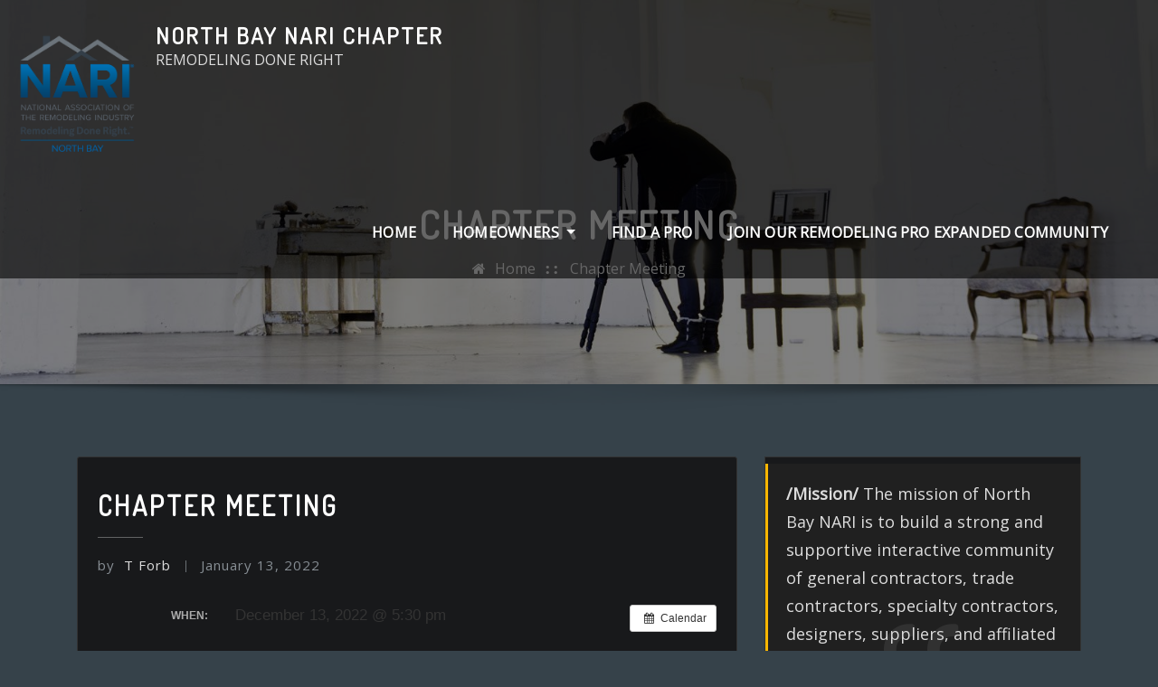

--- FILE ---
content_type: text/css
request_url: https://northbaynari.org/wp-content/themes/arilewp/style.css?ver=6.9
body_size: 14929
content:
/*!
Theme Name: ArileWP
Theme URI: https://themearile.com/arilewp-theme/
Author: ThemeArile
Author URI: https://themearile.com
Description: ArileWP is a powerful, modern and professional multipurpose WordPress theme with pixel perfect design and outstanding functionality. As well as sophisticated plus it has some exotic features like customization and clean code, advanced typography, sticky menu, logo upload, header image, Bootstrap 4 framework, built with SEO in mind, and theme info area besides being Mobile ready, translation ready (WPML, Polylang) and it's built to be beautiful on all screen sizes. The theme perfectly suited for business, consultant, finance, corporate, freelancer, agency, business promotion, electrician, industries, education, SEO, construction, fashion, online shop, health & medical, Beauty & spa salons, wedding, photography, gym, cafe, music, architecture, lawyer, restaurant, hotel, blog, magazine, travel agency and many other websites compatible. This theme supports the best Elementor page builder to create, edit and updates page designs as per the requirement. ArileWP also supports popular free and premium WordPress plugins such as Elementor, Yoast SEO, WooCommerce, Contact Form 7, Jetpack, Google Analytics and much more. Check the demo of ArileWP Pro https://themearile.com/arilewp-pro-theme/.
Version: 3.10.2
Tested up to: 6.3
Requires PHP: 5.6
License: GPLv2 or later
License URI: http://www.gnu.org/licenses/gpl-2.0.html
Text Domain: arilewp
Tags: one-column, two-columns ,right-sidebar, flexible-header, custom-background, custom-header, custom-menu, editor-style, featured-images, footer-widgets, post-formats, theme-options, threaded-comments, rtl-language-support, translation-ready, full-width-template, custom-logo, blog, e-commerce, portfolio
*/

/*--------------------------------------------------
=>> Common - Begining Css
--------------------------------------------------*/


body,
button,
input,
select,
textarea {
	color: #545454;
	font-family: "Open Sans", "Helvetica Neue", helvetica, arial, sans-serif;
	line-height: 1.75;
	font-size: 1rem;
	-webkit-font-smoothing: antialiased;
	font-weight: 400;
}

h1, .h1, h2, .h2, .h3, h3,
h4, .h4, h5, .h5, .h6, h6 {
	clear: both;
	margin: 0 0 1.4rem;
	color: #01012f;
	font-family: 'Source Sans Pro', sans-serif;
	font-weight: 600;
}

h1 { font-size: 3rem; line-height: 1.2;  }
h2 { font-size: 2.625rem; line-height: 1.3; }
h3 { font-size: 2.25rem; line-height: 1.2; }
h4 { font-size: 1.875rem; line-height: 1.2; }
h5 { font-size: 1.5rem; line-height: 1.4; }
h6 { font-size: 1rem; line-height: 1.4; }

p { margin: 0; padding: 0 0 1.563rem; }
p:last-child { margin: 0; padding: 0; }

b, strong {
    font-weight: 600;
}

dfn, cite, em, i { font-style: italic; }

blockquote {
	background-color: #fafafa;
	font-size: 1.125rem;
	font-style: normal;
	margin: 0.438rem 0 2.125rem;
	overflow: hidden;
	position: relative;
	padding: 1.10rem 1.250rem;
	quotes: "" "";
	color: #545454;
	font-weight: 400;
}
blockquote cite { 
	color: #01012f; 
	font-size: 1.000rem; 
	display: block; 
	font-style: normal; 
	font-weight: 600; 
	margin-top: 0.5rem; 
}
blockquote:last-child { margin-bottom: 0; }
q { quotes: "“" "”" "‘" "’"; }

blockquote:before, 
blockquote:after { 
	content: ""; 
}
blockquote:before {
	content: '\f10d';
	font-family: 'FontAwesome';
	color: rgba(0, 0, 0, 0.05);
	font-size: 6rem;
	line-height: normal;
	position: absolute;
	top: 50%;
	-webkit-transform: translateY(-50%);
	-ms-transform: translateY(-50%);
	transform: translateY(-50%);
	left: 0;
	right: 0;
	margin: 0;
	text-align: center;
	z-index: 1;
}
.wp-block-quote p {
	padding: 0;
}

a:hover {
  text-decoration: none;
}
a:focus {
	outline: none;
	text-decoration: underline;
}

address { 
	margin: 0 0 1.6rem; 
	line-height: 2; 
}

pre {
	background: #f6f6f6;
	margin-bottom: 2rem;
	max-width: 100%;
	overflow: auto;
	padding: 1rem;
}

hr { 
	background-color: #e9e9e9; 
	border: 0; 
	height: 1px; 
    margin: 0.438rem 0 2.063rem;
}

code, kbd, tt, var { 
	font-size: 1rem; 
}

abbr, acronym { 
	border-bottom: 1px dotted #e9e9e9; 
	cursor: help; 
}

mark, ins { 
	background: #fff9c0; 
	text-decoration: none;
    padding: 0 0.350rem;	
}

big { 
	font-size: 125%; 
}

iframe { 
	border: 0; 
}

#wrapper { background-color: #ffffff; margin: 0px auto; }


/*--------------------------------------------------
=>> Forms, Buttons, Input Fields
--------------------------------------------------*/

label { 
	color: #545454; 
	display: block; 
	font-weight: 700; 
	margin-bottom: 0.5rem;
}
fieldset { margin-bottom: 1em; }
input[type="text"],
input[type="email"],
input[type="url"],
input[type="password"],
input[type="search"],
input[type="number"],
input[type="tel"],
input[type="range"],
input[type="date"],
input[type="month"],
input[type="week"],
input[type="time"],
input[type="datetime"],
input[type="datetime-local"],
input[type="color"],
textarea,
select {
	color: #545454;
	background: #fff;
	background-image: -webkit-linear-gradient(rgba(255, 255, 255, 0), rgba(255, 255, 255, 0));
	border: 1px solid #e5e5e5;
	-webkit-border-radius: 3px;
	border-radius: 3px;
	display: block;
	padding: 0.825rem 1rem;
	width: 100%;
    outline: 0;	
}
input[type="text"]:focus,
input[type="email"]:focus,
input[type="url"]:focus,
input[type="password"]:focus,
input[type="search"]:focus,
input[type="number"]:focus,
input[type="tel"]:focus,
input[type="range"]:focus,
input[type="date"]:focus,
input[type="month"]:focus,
input[type="week"]:focus,
input[type="time"]:focus,
input[type="datetime"]:focus,
input[type="datetime-local"]:focus,
input[type="color"]:focus,
textarea:focus,
select:focus {
	color: #545454;
	border-color: #545454;
    box-shadow: 0 0 0 0.063rem rgba(84, 84, 84,.25) !important;
}
.form-control { border: 1px solid #e5e5e5;  }
.form-control:hover,
.form-control:focus  {
   border-color: #545454;
   box-shadow: 0 0 0 0.063rem rgba(84, 84, 84,.25);
}
input[type="radio"],
input[type="checkbox"] {
	margin-right: 0.5em;
}
input[type="radio"] + label,
input[type="checkbox"] + label {
	font-weight: 400;
}
button,
input[type="button"],
input[type="submit"] {
    border: 0;
    -webkit-border-radius: 50px;
    border-radius: 50px;
    -webkit-box-shadow: none;
    box-shadow: none;
    color: #fff;
    cursor: pointer;
    display: inline-block;
    font-size: 0.938rem;
    font-weight: 600;
    line-height: 1;
    padding: 1.05rem 2.813rem;
	height: 3.125rem;
    text-shadow: none;
    -webkit-transition: background 0.2s;
    transition: background 0.2s;
}
input + button,
input + input[type="button"],
input + input[type="submit"] {
	padding: 0.75em 2em;
}
button.secondary,
input[type="reset"],
input[type="button"].secondary,
input[type="reset"].secondary,
input[type="submit"].secondary {
	background-color: #ddd;
	color: #222;
}
button:hover,
button:focus,
input[type="button"]:hover,
input[type="button"]:focus,
input[type="submit"]:hover,
input[type="submit"]:focus {
	background: #01012f;
}
button.secondary:hover,
button.secondary:focus,
input[type="reset"]:hover,
input[type="reset"]:focus,
input[type="button"].secondary:hover,
input[type="button"].secondary:focus,
input[type="reset"].secondary:hover,
input[type="reset"].secondary:focus,
input[type="submit"].secondary:hover,
input[type="submit"].secondary:focus {
	background: #bbb;
}

::-webkit-input-placeholder { color: #545454; }
:-moz-placeholder { color: #545454; }
::-moz-placeholder { color: #545454; }
:-ms-input-placeholder { color: #545454; }

html {
	overflow-y: scroll;
	overflow-x: hidden;
	-ms-overflow-style: scrollbar;
}
html { font-size: 16px; }
@media (min-width: 768px) and (max-width: 992px) {
	html { font-size: 14px; }
}
@media (min-width: 100px) and (max-width: 768px) {
	html { font-size: 13px; }
}

/*--------------------------------------------------
=>> Theme Core Buttons
--------------------------------------------------*/

.btn-small { 
	min-width: 10rem; 
	font-size: 0.938rem; 
	padding: 0.713rem 2.5rem; 
}
.btn-small {
    display: inline-block;
    -webkit-font-smoothing: antialiased;
    position: relative;
    letter-spacing: 0;
    border-radius: 50px;
    text-align: center;
    transition: .3s;
    font-weight: 600;
	box-shadow: none
}
.btn-default { 
	color: #ffffff; 
}
.btn-default:hover, 
.btn-default:focus { 
	background: #fff; 
	color: #01012f; 
}


/*--------------------------------------------------
=>> List Styles
--------------------------------------------------*/

ul, ol { margin: 0 0px 1.6rem 2.250rem; padding: 0; }
ul { list-style: disc; }
ol { list-style: decimal; }
li > ul, li > ol { margin-bottom: 0; margin-left: 1.6rem; }
dt { font-weight: 700; }
dd { margin: 0 1.6rem 1.6rem; }


/*--------------------------------------------------
=>> Tables
--------------------------------------------------*/
table, th, td { border: 1px solid #e9e9e9; }
table { border-collapse: collapse; margin: 0 0 1.5em; width: 100%; word-wrap: break-word; }
thead th { border-bottom: 2px solid #e9e9e9; }
th { background: #f6f6f6; color: #01012f;padding: 0.5rem 0.7rem; text-align: left; }
td { padding: 0.5rem 0.7rem; }
td a:hover, 
td a:focus {
	color: #01012f;
	box-shadow: none;
}


/*--------------------------------------------------
=>> Anchor Links Colors
--------------------------------------------------*/

a { color: #01012f; text-decoration: none !important; transition: 0.3s; }
a:focus { outline: thin dotted; text-decoration: none !important; }
a:hover, a:active { color: #01012f; outline: 0; }


/*--------------------------------------------------
=>> Theme Combined Classes
--------------------------------------------------*/

.container-full {
  width: 100%;
  padding-right: 15px;
  padding-left: 15px;
  margin-right: auto;
  margin-left: auto;
}
@media (min-width: 576px) {
  .container-full {
    max-width: 540px;
  }
}
@media (min-width: 768px) {
  .container-full {
    max-width: 720px;
  }
}
@media (min-width: 992px) {
  .container-full {
    max-width: 1500px;
  }
}

@media (min-width: 1200px) {
	body.boxed .container-full { 
		max-width: 1470px; 
		padding-left: 15px; 
		padding-right: 15px; 
	}
}

.theme-text-center { text-align: center !important; }
.theme-text-left { text-align: left !important; }
.theme-text-right { text-align: right !important; }

.theme-bg-grey { background-color: #f3f8fe !important; }
.theme-bg-dark { background-color: #01012f !important; }
.theme-bg-light { background-color: #fff !important; }
.text-dark { color: #01012f !important; }
.text-grey { color: #878e94 !important; }

.theme-b-top { border-top: 1px solid #f1f1f1 !important; }
.theme-b-bottom { border-bottom: 1px solid #f1f1f1 !important; }
.theme-b-left { border-left: 1px solid #f1f1f1 !important; }
.theme-b-right { border-right: 1px solid #f1f1f1 !important; }

.img-circle { border-radius: 50%; }
.theme-block { 
	position: relative; 
	padding: 5rem 0 1.875rem; 
}

body.custom-background #wrapper {
	background-color: transparent;
}
body.custom-background .theme-bg-grey,
body.custom-background .theme-services {
    background-color: transparent !important;
}
.theme-services .service-content {
	background-color: #fff;
}

/*--------------------------------------------------
=>> WooCommerce Menubar Cart Info  
--------------------------------------------------*/

.themes-header-top { 
	display: inline-block;	
}
.woo-cart-block {
	line-height: 1;
    position: relative;
    margin-right: 0.938rem;
    background: transparent;
    border-radius: 0;
    display: inline-block;
	border-left: 1px solid #cfddea;
    padding-left: 1.875rem;
}
.woo-cart-block > a.cart-icon {
    -wekbit-transition: all 0.3s;
    -moz-transition: all 0.3s;
    -o-transition: all 0.3s;
    transition: all 0.3s;
    display: inline-block;
    font-size: 1.375rem;
    line-height: 1.3;
    color: #01012f;
    padding: 0;
}
.woo-cart-block > a .cart-total {
    font-size: 0.688rem;
	line-height: 1.7;
    color: #ffffff;
	text-align: center;
	font-weight: 600;
    position: absolute;
	right: -13px;
    top: -8px;
	padding: 1px;
    width: 1.25rem;
    height: 1.25rem;
    -webkit-border-radius: 50%;
    -moz-border-radius: 50%;
    border-radius: 50%;
	-wekbit-transition: all 0.3s;
    -moz-transition: all 0.3s;
    -o-transition: all 0.3s;
    transition: all 0.3s;
}

@media (max-width: 991px) {
	.woo-cart-block {
		border-left: none;
		padding-left: 0px;
		margin-top: 1.25rem;
		margin-bottom: 0.938rem;
	}
	.pl-4 { margin-top: 0.938rem; }
}


/*--------------------------------------------------
=>> Theme Main Slider
--------------------------------------------------*/

.theme-main-slider { position: relative; }
.theme-main-slider .overlay {
	background-color: rgba(0, 0, 0, .35);
	position: absolute;
	top: 0;
	bottom: 0;
	left: 0;
	right: 0;
	height: 100%;
	width: 100%;
	
}
.theme-main-slider { margin: 0; }
.theme-main-slider .item {
    position: relative;
    background-color: #fff;
    background-repeat: no-repeat;
    background-position: center center;
    width: 100%;
    z-index: 0;
    background-size: cover;
	height: 800px;
}
.theme-slider-content { 
    height: auto;
    margin: 0 auto;
    padding-top: 0;
	padding-bottom: 0;
    position: absolute;
    z-index: 1;
    top: 50%;
	left: 0;
	right: 0;
    -webkit-transform: translateY(-50%);
    -ms-transform: translateY(-50%);
    transform: translateY(-50%);
}
.theme-caption-bg { 
	background-color: rgba(5, 5, 10, 0.6);
	padding: 2.625rem 1.875rem 2.5rem;
	width: 65%;
	border-radius: 3px;
}
.theme-slider-content .theme-caption-bg .title-large {
    font-size: 3rem;
	margin-top: -0.938rem;
}

.theme-slider-content .title-large { font-size: 4.375rem; line-height: 1.2; color: #ffffff; text-shadow: 0px 2px 7px rgba(0, 0, 0, 0.5); font-weight: 600; margin-bottom: 1.25rem; }
.theme-slider-content .title-small { color: #fff; letter-spacing: 0.313rem; font-size: 1.2rem; font-weight: 600;     margin-bottom: 0.625rem; } 
.theme-slider-content .description { color: #fff; font-size: 1.125rem; padding: 0; }
.theme-slider-content .btn-combo .btn-small { margin-left: 0.313rem; margin-right: 0.313rem; }
@media only screen and (max-width: 768px) { 
	.theme-slider-content .title-large { font-size: 3.000rem; margin: 0 0 1.000rem; } 
	.theme-slider-content br { display: none; } 
	.theme-caption-bg { 
		width: 100%;
	}
}

/*Slider Content Animation*/
.owl-item.active  .theme-slider-content .theme-caption-bg {
    animation: 1s .2s fadeInDown both;
}
.owl-item.active .theme-slider-content .title-large {
	animation: 1s .4s fadeInDown both;
}
.owl-item.active .theme-slider-content .description {
    animation: 1s .6s fadeInUp both;
}
.owl-item.active .theme-slider-content .mt-5, 
.owl-item.active .theme-slider-content .mt-4, 
.owl-item.active .theme-slider-content .divider-sm-left {
    animation: 1s .9s fadeInUp both;
}

/*--------------------------------------------------
=>> Slider Next/Prev Button Styles
--------------------------------------------------*/

.owl-carousel .owl-prev, .owl-carousel .owl-next { 
	display: inline-block;
	background-color: rgba(255, 255, 255, 1); 
	opacity: 0;
	color: #01012f;
    font-size: 2rem;
    line-height: 1.7;  
	padding: 0 !important;
	margin: 0px;
	-moz-border-radius: 0px; 
	-webkit-border-radius: 0px; 
	border-radius: 0px;
	position: absolute;
    top: 50%;
	-webkit-transform: translateY(-50%);
    -ms-transform: translateY(-50%);
    transform: translateY(-50%);
	width: 3.50rem;
	height: 3.50rem;
	border-radius: 3px;
    z-index: 10;
    overflow: hidden;
    cursor: pointer;
	text-align: center;
    -webkit-transition: all .3s ease;
    -moz-transition: all .3s ease;
    transition: all .3s ease;
}
.owl-carousel .owl-prev { left: 30px; }
.owl-carousel .owl-next { right: 30px; }
.owl-carousel:hover .owl-prev { left: 30px; opacity: 1; }
.owl-carousel:hover .owl-next { right: 30px; opacity: 1; }
.owl-carousel .owl-prev:hover, 
.owl-carousel .owl-prev:focus, 
.owl-carousel .owl-next:hover, 
.owl-carousel .owl-next:focus { 
	color: #fff;
}

@media (max-width: 500px) {
	.owl-carousel .owl-prev { left: 15px; }
	.owl-carousel .owl-next { right: 15px; }
	.owl-carousel:hover .owl-prev { left: 15px; opacity: 1; }
	.owl-carousel:hover .owl-next { right: 15px; opacity: 1; }
}

.theme-sponsors .owl-carousel .owl-prev { left: -40px; }
.theme-sponsors .owl-carousel .owl-next { right: -40px; }
.theme-sponsors .owl-carousel .owl-prev, 
.theme-sponsors .owl-carousel .owl-next { 
	background-color: #01012f; 
	color: #fff;
	font-size: 1.5rem;
	width: 2.50rem;
    height: 2.50rem;
}
.theme-sponsors .owl-carousel .owl-prev:hover, 
.theme-sponsors .owl-carousel .owl-next:hover {
    color: #fff;
}
@media (max-width: 1250px) {
	.theme-sponsors .owl-carousel .owl-prev, 
	.theme-sponsors .owl-carousel .owl-next { 
		display: none; 
	}
}


/*--------------------------------------------------
=>> Theme Page Header Area
--------------------------------------------------*/

.theme-page-header-area { 
	position: relative; 
	padding: 4rem 0; 
	width: 100%; 
	height: 100%; 
}
.theme-page-header-area:after {
	background: url("./assets/img/shadow.png") no-repeat;
    z-index: 1;
    background-position: center bottom;
    content: '';
    position: absolute;
    bottom: -31px;
    left: 0;
    right: 0;
    height: 31px;
}
.theme-page-header-area .overlay {
    position: absolute;
    top: 0;
    bottom: 0;
    left: 0;
    right: 0;
    height: 100%;
    width: 100%;
}
.page-header-title { position: relative; word-wrap: break-word; }
.page-header-title h1 { font-size: 2.625rem; margin: 0; }


/*--------------------------------------------------
=>> Theme Page Header Area
--------------------------------------------------*/

.page-breadcrumb { 
	list-style: none; 
	margin: 0; 
	padding: 0.313rem 0 0; 
}
.page-breadcrumb.text-right {
	padding-top: 0.713rem;
	padding-bottom: 0.713rem;
}
.page-breadcrumb > li { 
	color: #fff; 
	display: inline-block; 
}
.page-breadcrumb > li:first-child:before { 
	color: #fff; 
	font-family: fontAwesome; 
	content: "\f015"; 
	padding: 0 0.625rem 0 0; 
}
.page-breadcrumb > li + li:before { 
	color: #fff; 
	font-family: fontAwesome; 
	content: "::"; 
	padding: 0 0.625rem 0 0.625rem;     
	font-weight: 600;
	font-size: 1.225rem;
	letter-spacing: 0.10rem; 
}
.page-breadcrumb > li a { color: #fff; }
.page-breadcrumb > li a:hover,
.page-breadcrumb > li.active { 
	color: #fff; 
}
.page-breadcrumb > li a:focus {
	color: #01012f;
}
@media (max-width: 768px) {
	.page-header-title, 
	.page-breadcrumb.text-right {
		text-align: center !important;
	}		
}


/*--------------------------------------------------
=>> Theme Section Title & Subtitle
--------------------------------------------------*/

.theme-section-module { 
	margin: -0.313rem 0 3.75rem; 
	padding: 0; 
	position: relative; 
}
.theme-section-module .theme-section-title { 
	margin: 0rem; 
	font-size: 3rem; 
	line-height: 1.3; 
	font-weight: 400; 
}
.theme-section-module .theme-section-title b { 
	font-weight: 600; 
}
.theme-section-module .theme-section-subtitle { 
	font-size: 1rem; 
	font-weight: 600; 
	color: #878e94; 
	margin: 0; 
	padding: 0 0 0.313rem; 
}
.theme-separator-line-horrizontal-full {
    width: 100%;
    height: 0.25rem;
    width: 5.25rem;
	float: none;
    margin-left: auto;
    margin-right: auto;
	margin-top: 0.938rem;
}
.theme-section-module .theme-section-title.small {
    font-size: 2.5rem;
}
    
	
/*--------------------------------------------------
=>> Theme Info Area
--------------------------------------------------*/	


.theme-main-slider ~ #theme-info-area .theme-info-area {
    margin-top: -4.75rem;
}	
.theme-info-area {
	background-color: #f3f8fe;
    padding: 1.563rem 0;
    border-radius: 3px;
    position: relative;
	box-shadow: 0px 7px 25px 1px rgba(0,0,0,0.08);
    z-index: 1;
	margin-right: 0;
    margin-left: 0;
}		
@media only screen and (max-width: 768px){
	.theme-info-area {
		margin-top: 0;
		border-radius: 0;
	}	
	.theme-info-area .media {
		padding-left: 0 !important;
		padding-right: 0 !important;
	}
}
.theme-info-area .media {
	padding: 1.25rem 0.938rem;
}
.theme-info-area .media-body {
	padding-left: 1.563rem;
}

.theme-info-area i.icon { 
	background: #01012f;
    border-radius: 50%;
	color: #fff;
    width: 3.75rem;
    height: 3.75rem;	
	font-size: 2rem;
	line-height: 1.6;
	text-align: center;
	padding: 0.313rem; 
	position: relative; 
	-webkit-transition: .3s cubic-bezier(.53,.645,.51,1.34);
    -o-transition: .3s cubic-bezier(.53,.645,.51,1.34);
    transition: .3s cubic-bezier(.53,.645,.51,1.34);
}
.theme-info-area .media:hover i.icon, 
.theme-info-area .media i.icon.active { 
	color: #fff;
}
.theme-info-area-title {
	margin-bottom: 0;
	font-weight: 600;
}	
	
	
/*--------------------------------------------------
=>> Theme Service Area
--------------------------------------------------*/

.theme-services { background-color: #ffffff; }
.theme-services .service-content { 
	position: relative; 
	margin: 0 0 4.375rem; 
	padding: 2rem 1.25rem 2rem; 
	border: 1px solid #e9e9e9; 
	border-radius: 3px;
	transition: all 0.5s;
    -webkit-transform: translateY(0);
    -ms-transform: translateY(0);
    transform: translateY(0);
}
.theme-services .service-content:hover { 
	box-shadow: 0 10px 25px rgba(0, 0, 0, 0.1); 
	-webkit-transform: translateY(-10px);
	-ms-transform: translateY(-10px);
    transform: translateY(-10px);
}
.theme-services .service-content-thumbnail { 
    position: relative;
    transition: all 0.2s;
    text-align: center;
    margin: 0.5rem auto 1.550rem;
}
.theme-services .service-content-thumbnail img { border-radius: 2px; }
.theme-services .service-content-thumbnail a { position: relative; z-index: 1; }
.theme-services .service-content-thumbnail i.fa { 
    border-radius: 50%;
	color: #fff;
    width: 5.625rem;
    height: 5.625rem;	
	font-size: 2.25rem;
	line-height: 1.9;
	padding: 0.313rem; 
	position: relative; 
	border: 5px solid transparent;
    box-shadow: 0px 0px 0px 1px transparent;
	    -webkit-transition: .3s cubic-bezier(.53,.645,.51,1.34);
    -o-transition: .3s cubic-bezier(.53,.645,.51,1.34);
    transition: .3s cubic-bezier(.53,.645,.51,1.34);
}
.theme-services .service-content:hover .service-content-thumbnail i.fa { 
	color: #fff; 
	border: 5px solid #fff;
}
.theme-services .service-content-thumbnail img {
    margin-top: -1.25rem;
    margin-bottom: -0.625rem;
}
.theme-services .service-title { 
	margin: 0;
    padding: 0 0 0.625rem; 
	font-weight: 600; 
}
.theme-services .service-title a { 
	position: relative; 
	z-index: 1; 
}
.service-content p, 
.service-content-two p { margin: 0; }
.service-links { 
	position: absolute;
	left: 0;
	right: 0;
	bottom: -15px;
}
.service-links a { 
	background: #ffffff;
	font-size: 0.938rem;
    color: #01012f;
    padding: 0.563rem 1.25rem;
    font-weight: 600;
    border-radius: 25px;
}
.theme-services .service-content:hover .service-links a, 
.theme-services .service-content:focus .service-links a { 
    color: #fff;
}


/*--------------------------------------------------
=>> Theme Project Area
--------------------------------------------------*/

.theme-project .theme-project-content { 
	background-color: #fff; 
	position: relative; 
	overflow: hidden; 
	margin: 0 0 3.125rem; 
	border-radius: 3px;
	border: 1px solid #e9e9e9;
	width: 100%; 
	text-align: left; 
	-webkit-transition: all 0.4s;
	-moz-transition: all 0.4s;
	-o-transition: all 0.4s;
	-ms-transition: all 0.4s;
	transition: all 0.4s;
}
.theme-project .theme-project-content:hover { 
	box-shadow: 0 10px 25px rgba(0, 0, 0, 0.1); 
}
.theme-project .theme-project-content *,
.theme-project .theme-project-content *:before,
.theme-project .theme-project-content *:after {
	-webkit-box-sizing: border-box;
	box-sizing: border-box;
}
.theme-project .portfolio-thumbnail {
	position: relative;
	overflow: hidden;
	margin: 0;
	text-align: center;
	z-index: 1;
}
.theme-project-content .portfolio-thumbnail:before {
    padding: 0;
}

.portfolio-thumbnail img {
    -webkit-transition: all 0.40s linear;
	transition: all 0.40s linear;
}
.theme-project .theme-project-content .content-area {
	position: relative;
	padding: 0.938rem 1.25rem 0.938rem;
	display: block;
}
.theme-project .theme-project-content .content-area:before {
    position: absolute;
    bottom: 100%;
    transform: translateX(-50%);
    content: "";
    display: inline-block;
    width: 0;
    height: 0;
    border-style: solid;
    border-width: 0 15px 15px 15px;
    border-color: transparent transparent #fff transparent;
    z-index: 1;
    top: -14px;
    left: 42px;
	-webkit-transition: all 0.4s;
    -moz-transition: all 0.4s;
    -o-transition: all 0.4s;
    -ms-transition: all 0.4s;
    transition: all 0.4s;
}
.theme-project .theme-project-content .theme-project-title, 
.theme-project .theme-project-content .theme-project-title a { 
	color: #01012f; 
}
.theme-project .theme-project-content:hover .theme-project-title, 
.theme-project .theme-project-content:hover .theme-project-title a, 
.theme-project .theme-project-content:focus .theme-project-title a, 
.theme-project .theme-project-content:hover p {
	color: #fff;
	-webkit-transition: all 0.4s;
	-moz-transition: all 0.4s;
	-o-transition: all 0.4s;
	-ms-transition: all 0.4s;
	transition: all 0.4s;
}
.theme-project .theme-project-content .theme-project-title { 
	margin: 0; 
	font-weight: 600; 
	font-size: 1.25rem; 
}
.theme-project .theme-project-content p { 
	font-size: 0.938rem; 
	transition: all 0.4s; 
	margin: 0 0 0.125rem; 
	padding: 0; 
}

/*--------------------------------------------------
=>> Theme Testimonial Area
--------------------------------------------------*/

.theme-testimonial { 
	height: 100%; 
	margin: 0;
	overflow: hidden;
	width: 100%;
	position: relative;
	background-image: url("./assets/img/theme-bg.jpg");
    background-size: contain;
    background-repeat: no-repeat;
	background-position: bottom;
}
.theme-testimonial .overlay {
	background-color: rgba(0, 0, 0, .35);
	position: absolute;
	top: 0;
	bottom: 0;
	left: 0;
	right: 0;
	height: 100%;
	width: 100%;
}
.theme-testimonial-block { 
	background-color: #fff;
	border: 1px solid #e9e9e9;
    position: relative;
	border-radius: 3px;
	text-align: center;
    margin: 0 0 3.125rem;
    padding: 2.5rem 1.25rem 3.5rem;
    font-size: unset;
	transition: all 0.5s;
    -webkit-transform: translateY(0);
    -ms-transform: translateY(0);
    transform: translateY(0);
}
.theme-testimonial-block:hover { 
    box-shadow: 0 10px 25px rgba(0, 0, 0, 0.1);
    -webkit-transform: translateY(-07px);
    -ms-transform: translateY(-07px);
    transform: translateY(-07px);
}
.theme-testimonial-block::after {
    position: absolute;
    left: 0;
    right: 0;
    bottom: 30px;
    content: "\f10d";
    display: inline-block;
    font-family: "FontAwesome";
    font-size: 30px;
    line-height: 1.2;
}
.theme-testimonial-block .thumbnail { 
	margin: 0 auto 2rem; 
	width: 6.25rem; 
	height: 6.25rem; 
	position: relative; 
}
.theme-testimonial-block .thumbnail img { 
	margin: 0.125rem; 
}
.testimonial-content { 
	position: relative; 
	padding: 0 0 1.875rem; 
}
.theme-testimonial-block .name { 
	color: #01012f; 
	font-size: 1rem; 
	font-weight: 600; 
	font-style: normal !important; 
	margin: 0px 0 -3px; 
	display: block; 
}
.theme-testimonial-block .position { 
	font-size: 0.938rem; 
	color: #878e94; 
}


/*--------------------------------------------------
=>> Contact Form 7 Area
--------------------------------------------------*/

.wpcf7-form { padding: 0; }
.wpcf7-form p { margin: 0 0 1.2rem; padding: 0; }
.wpcf7-form p:last-child { margin: 0; }
.wpcf7-form input[type="text"],
.wpcf7-form input[type="email"],
.wpcf7-form input[type="url"],
.wpcf7-form input[type="password"],
.wpcf7-form input[type="search"],
.wpcf7-form input[type="number"],
.wpcf7-form input[type="tel"],
.wpcf7-form input[type="range"],
.wpcf7-form input[type="date"],
.wpcf7-form input[type="month"],
.wpcf7-form input[type="week"],
.wpcf7-form input[type="time"],
.wpcf7-form input[type="datetime"],
.wpcf7-form input[type="datetime-local"],
.wpcf7-form input[type="color"] { 
	height: 3.125rem;
}
.wpcf7-form input[type="text"],
.wpcf7-form input[type="email"],
.wpcf7-form input[type="url"],
.wpcf7-form input[type="password"],
.wpcf7-form input[type="search"],
.wpcf7-form input[type="number"],
.wpcf7-form input[type="tel"],
.wpcf7-form input[type="range"],
.wpcf7-form input[type="date"],
.wpcf7-form input[type="month"],
.wpcf7-form input[type="week"],
.wpcf7-form input[type="time"],
.wpcf7-form input[type="datetime"],
.wpcf7-form input[type="datetime-local"],
.wpcf7-form input[type="color"],
.wpcf7-form textarea { 
	margin-top: 0.375rem;
}
.wpcf7-form input[type="submit"] {
	margin-top: 5px;
}


/*--------------------------------------------------
=>> 404 Error Page Area
--------------------------------------------------*/

.theme-error-page { padding: 7rem 0 10rem; }
.theme-error-page .error-title { 
	font-size: 20.625rem; 
	line-height: 1; 
	letter-spacing: 0.938rem; 
	margin-bottom: 1.25rem; 
	font-weight: 300;
}
.theme-error-page .error-title b { 
	font-weight: 600;
}
.theme-error-page .error-title i { font-size: 18rem; }
.theme-error-page .error-sub-title { 
	font-size: 2.25rem; 
	letter-spacing: 0.2rem; 
	margin-bottom: 0.938rem; 
}
.theme-error-page .btn-small { 
	font-weight: 700; 
}
@media (max-width: 768px) { 
	.theme-error-page { 
		padding: 9rem 0 11.5rem; 
	}
	.theme-error-page .error-title { 
		font-size: 15rem; 
	}
}


/*--------------------------------------------------
=>> Theme Blog Area - Homepage One News
--------------------------------------------------*/

.theme-blog { margin: 0; width: 100%; }
.theme-blog .post { 
	background-color: #ffffff;
	margin: 0 0 3.125rem; 
	border-radius: 3px;
	border: 1px solid #e9e9e9;
	padding: 0; 
	transition: all 0.5s;
}
.theme-blog .post:hover, .site-content .theme-blog .post:hover {
	-webkit-box-shadow: 0 10px 25px rgba(0, 0, 0, 0.1);
	-moz-box-shadow: 0 10px 25px rgba(0, 0, 0, 0.1);
	box-shadow: 0 10px 25px rgba(0, 0, 0, 0.1);
}
.post-content { padding: 1.563rem 1.375rem 2.000rem; }
.entry-content { overflow: hidden; }
.theme-blog .post-thumbnail { position: relative; overflow: hidden; margin: 0; }
.theme-blog .post-thumbnail img { opacity: 1; }
.theme-blog .post .entry-header { position: relative; margin: 0 0 2.188rem; }
.theme-blog .post .entry-header::before { 
	position: absolute;
    bottom: -18px;
    left: 0;
    width: 50px;
    height: 1px;
    background-color: #ddd;
    content: '';
}
.theme-blog .post .entry-title { margin: 0; font-size: 1.375rem; font-weight: 600; word-break: break-word;
    white-space: normal; }
.entry-content img { max-width: 100%; height: auto; display: block; }
.entry-content figure { width: auto !important; }
.entry-content a {  
	box-shadow: 0 1px 0 0 currentColor; 
}
.entry-content a:hover, .entry-content a:focus {
    color: #01012F;
    box-shadow: 0 1px 0 0 transparent;
}

/*--------------------------------------------------
=>> Theme Blog Sidebar 
--------------------------------------------------*/

.theme-blog.theme-blog-large .post .entry-title {
    font-size: 1.875rem;
}
.theme-blog.theme-blog-large .post .more-link {
    padding: 0.600rem 1.6rem 0.600rem;
    line-height: 1.2;
}
.theme-blog.theme-blog-large .post .more-link:hover, 
.theme-blog.theme-blog-large .post .more-link:focus {
    color: #fff;
}


/*--------------------------------------------------
=>> Theme Blog Meta Info
--------------------------------------------------*/

.entry-meta { font-weight: 500; font-size: 0.938rem; margin: 0 0 0.60rem; width: 100%; overflow: hidden; }
.entry-meta > span { color: #878e94; margin: 0px -5px 0px 0px; }
.entry-meta a { color: #878e94; padding: 0; }
.entry-meta span:after { 
	font-family: FontAwesome; 
	content: '|'; 
	padding-left: 0.650rem; 
	Padding-right: 0.875rem; 
	vertical-align: top; 
}
.entry-meta span:last-child::after { 
	display: none; 
}
.entry-meta .cat-links a:last-child::after { 
	display: none; 
}
.entry-meta .cat-links a:focus {
  color: #01012f;
}  
/*Meta Author*/
.entry-meta .author a { 
	color: #01012f; 
}
.entry-meta .author a > span.grey { 
	color: #878e94; 
	padding-right: 0.313rem;
}
/*Meta Sticky*/
.entry-meta .sticky-post { 
	background: #01012f;
    color: #fff;
	padding: 0.125rem 0.438rem;
    margin-right: 0.438rem;
	border-radius: 1px;
}
.entry-meta .sticky-post:after { 
	display: none;
}
/*Meta Comments*/
.entry-meta .cat-links::before, 
.entry-meta .posted-on::before, 
.entry-meta .comment-links a::before { 
	font-family: FontAwesome; 
	margin-right: 0.438rem; 
	margin-left: 0.063rem; 
	color: #ababab; 
}
/*Meta Tags*/
.entry-meta .tag-links a {
    background-color: #fff;
    border: 1px solid #e9e9e9;
	color: #01012f;
    font-size: 0.875rem;
    display: inline-block;
    padding: 0.188rem 0.825rem;
    margin: 0 0.325rem 0.438rem 0px;
    border-radius: 3px;
}
.entry-meta .tag-links a:hover, 
.entry-meta .tag-links a:focus {
    color: #fff !important;
}

/*Edit Post*/
.edit-link .post-edit-link { 
	font-weight: 600; 
	color: #545454; 
	padding-bottom: 0.125rem;
}
.edit-link .post-edit-link:hover { 
	text-decoration: underline; 
}
/*More Link*/
.more-link {
	font-size: 0.938rem;
	font-weight: 700;
	background: #ffffff;
    color: #01012f !important;
    padding: 0.550rem 1.3rem 0.550rem;
    border-radius: 50px;
    display: inline-block;
    line-height: 1;
	box-shadow: none !important;
}
.more-link:hover, .more-link:focus {
	letter-spacing: .07rem;
}
/*Pagination*/
.pagination { 
	margin: 0 0 3.125rem; 
	display: block; 
	padding: 0; 
	text-align: center; 
}
.pagination a, 
.page-links a, 
.post-nav-links a, 
.post-nav-links .post-page-numbers.current {
	background-color: #ffffff;
    border: 1px solid #e9e9e9; 
	color: #01012f;
	cursor: pointer;
	display: inline-block;
	line-height: 1.5;
	font-weight: 600;
	text-align: center;
	transition: all 0.3s ease 0s;
	font-size: 1.125rem;
	border-radius: 5px;
	margin: 0 0.125rem 0.625rem;
	padding: 0.625rem;
	vertical-align: baseline;
	white-space: nowrap;
	width: 3.125rem;
	height: 3.125rem;
	box-shadow: none;
}
.pagination a:hover, 
.pagination a.active,
.page-links a:hover, 
.post-nav-links a:hover, 
.post-nav-links .post-page-numbers.current { 
	color: #fff; 
}
.pagination .nav-links .page-numbers.current {
	color: #fff;
}
.navigation.pagination .nav-links .page-numbers, 
.navigation.pagination .nav-links a {
	border: 1px solid #e9e9e9; 
	cursor: pointer;
	display: inline-block;
	text-align: center;
	line-height: 1.5;
	font-weight: 600;
	transition: all 0.3s ease 0s;
	font-size: 1.125rem;
	border-radius: 5px;
	margin: 0 0.125rem 0.625rem;
	padding: 0.625rem;
	vertical-align: baseline;
	white-space: nowrap;
	width: 3.125rem;
	height: 3.125rem;
}


/*--------------------------------------------------
=>> Theme Blog Single Area
--------------------------------------------------*/

/*Related Posts*/
.theme-related-posts {
	background-color: #ffffff;
	margin: 0 0 3.125rem;
	border-radius: 3px;
	border: 1px solid #e9e9e9;
	transition: all 0.5s;
	padding: 1.563rem 1.375rem 2.000rem;	
}
.theme-blog.theme-blog-large .theme-related-posts .post { 
	margin-bottom: 0;
}
.theme-blog.theme-blog-large .theme-related-posts .post .entry-title {
    font-size: 1.375rem;
}
.theme-blog.theme-blog-large .theme-related-posts .post .entry-header { 
	margin-bottom: 0;
}
.theme-blog.theme-blog-large .theme-related-posts .post .entry-header::before {
    display: none;
}
body.single-post .theme-blog.theme-blog-large .post .entry-title {
    font-size: 2.3rem;
    line-height: 1.3;
}

/*Blog Author*/
.theme-blog-author { 
	background-color: #ffffff;
    margin: 0 0 3.125rem;
    border-radius: 3px;
    border: 1px solid #e9e9e9;
    transition: all 0.5s;
    padding: 1.563rem 1.375rem 2.000rem; 
}
.theme-blog-author .avatar { margin: 0 1.875rem 0px 0; height: 9.375rem; width: 9.375rem; }	
.theme-blog-author .name { margin: 0 0 0.625rem; }
.theme-blog-author .custom-social-icons li > a { color: #01012f; }
/*Comments*/
.theme-comment-section { 
    background-color: #ffffff;
    margin: 0 0 3.125rem;
    border-radius: 3px;
    border: 1px solid #e9e9e9;
    transition: all 0.5s;
    padding: 1.563rem 1.375rem 2.000rem;
}
.theme-comment-section .comment .media-body {
	overflow: auto;
}
.theme-comment-title { display: block; }
.theme-comment-title h4 {
    margin: 0 0 1.875rem;
    border-bottom: 1px solid #f1f1f1;
    padding-bottom: 0.625rem;
}
.comment-box { margin: 0; position: relative; }
.comment-detail {     
	border-bottom: 1px solid #f1f1f1;
	margin: 0 0 2rem;
	padding-bottom: 1.500rem; 
}
.pull-left-comment { float: left; margin-right: 1.875rem; width: 5.25rem; height: 5.25rem; }
.pull-left-comment img { border-radius: 50%; }
.comment-detail-title { margin: 0 0 0.625rem; font-size: 1.250rem; }
.comment-date { font-size: 0.875rem; color: #878e94; font-weight: 400; margin-left: 1.25rem; }
.comment-date a, .comment-detail p > a { box-shadow: 0 1px 0 0 currentColor; }
.comment-date a:hover, 
.comment-date a:focus, 
.comment-detail p > a:hover, 
.comment-detail p > a:focus { 
	color: #01012f; 
	box-shadow: none; 
}
.comment-detail p { margin-bottom: 1.3rem; padding: 0; }
.reply a {
    color: #01012f;
    font-size: 0.875rem;
    padding: 0.313rem 1.063rem;
    font-weight: 600;
    transition: 0.3s ease-in-out 0s;
    letter-spacing: 0.033rem;
	background-color: #fff;
    border-radius: 50px;
	display: inline-block;
}
.reply a:hover, .reply a:focus { 
	color: #ffffff; 
}
.logged-in-as a {
	box-shadow: 0 1px 0 0 currentColor; 
}
.logged-in-as a:hover, 
.logged-in-as a:focus {
	color: #01012f;
	box-shadow: none;
}
.form-submit { padding-bottom: 1rem; }


/*Comment Form*/
.theme-comment-form { 
    background-color: #ffffff;
    margin: 0 0 3.125rem;
    border-radius: 3px;
    border: 1px solid #e9e9e9;
    transition: all 0.5s;
    padding: 1.563rem 1.375rem 2.000rem;
}
.form-group input[type="text"], 
.form-group input[type="email"] {
	height: 3.125rem;
}
.theme-comment-form span.required { padding-left: 0.188rem; color: #ff0000; }
.theme-comment-form .comment-form-cookies-consent label { display: inline-block; font-size: 0.875rem; }

/*--------------------------------------------------
=>> Theme Widgets Area
--------------------------------------------------*/

.sidebar .widget { 
	border: 1px solid #e9e9e9; 
	background-color: #fff; 
	padding: 0;
}
.widget { 
	color: #545454; 
	padding: 1.563rem 1.375rem 1.563rem;
	margin: 0 0 2.5rem;
}
.widget:last-child { 
	margin-bottom: 3.75rem;
}
.widget .widget-title { 
	color: #fff; 
	margin-bottom: 2.125rem; 
	padding: 0; 
	font-weight: 600;
	font-size: 1.2rem;
	letter-spacing: .1em;
	text-transform: uppercase; 
}
.sidebar .widget .widget-title {
    color: #ffffff;
    margin-bottom: 0;
    padding-left: 10px;
    padding: 10px 15px;
    background-color: #01012f;
}
.sidebar .widget .widget-title a.rsswidget {
    color: #ffffff;	
}
.sidebar .widget #searchform,
.sidebar .widget ul, 
.sidebar .widget .tagcloud, 
.sidebar .widget .gallery, 
.sidebar .widget .calendar_wrap,
.sidebar .widget_categories form, 
.sidebar .widget_text .textwidget { 
	padding: 1.563rem 1.000rem 1.563rem; 
}
.widget li > ul, .widget li > ol {
    margin-left: 1.000rem;
	padding: 0.563rem 0 0 !important;
}
.widget li ul li:last-child {
	padding-bottom: 0 !important;
}
.sidebar .widget_archive select { 
	margin: 1.563rem 1.000rem 1.563rem; 
	width: 90%;
}
.widget .widget-title { position: relative; padding-bottom: 0.5rem; }
.widget_archive ul, .widget_categories ul, .widget_links ul, 
.widget_meta ul, .widget_nav_menu ul, .widget_pages ul, 
.widget_recent_comments ul, .widget_recent_entries ul { 
	list-style: none;
	margin-left: 0;
	margin-bottom: 0;
	padding: 0;
}
.widget_archive li, .widget_categories li, .widget_links li, 
.widget_meta li, .widget_nav_menu li, .widget_pages li, 
.widget_recent_comments li, .widget_recent_entries li {
    padding-left: 0px !important;
    padding-top: 0.625rem;
    padding-bottom: 0.625rem;
    border-bottom: 1px solid #f1f1f1;
	position: relative;
}
.widget_archive li:first-child, .widget_categories li:first-child, .widget_links li:first-child, 
.widget_meta li:first-child, .widget_nav_menu li:first-child, .widget_pages li:first-child, 
.widget_recent_comments li:first-child, .widget_recent_entries li:first-child {
    padding-top: 0;
}
.widget_archive li:last-child, .widget_categories li:last-child, .widget_links li:last-child, 
.widget_meta li:last-child, .widget_nav_menu li:last-child, .widget_pages li:last-child, 
.widget_recent_comments li:last-child, .widget_recent_entries li:last-child {
    padding-bottom: 0px;
    border-bottom: none;
}
/*Calendar*/
.calendar_wrap table#wp-calendar { 
	margin-bottom: 0;
	border: 1px solid #e9e9e9;
}
.calendar_wrap caption {
	caption-side: top;
	background-color: #e9e9e9;
	text-align: center;
	padding-top: 0.45rem;
	padding-bottom: 0.45rem;
	font-weight: 600;
	color: #01012f;
}
.calendar_wrap table#wp-calendar thead th {
    padding: 0.4rem;
	text-align: center;
	border-bottom: 2px solid #e9e9e9;
}
.calendar_wrap table#wp-calendar tbody td {
    padding: 0.4rem;
	text-align: center;
}
/*Search*/
.widget input[type="text"] {
    padding: 0.740rem 1rem;
}
.widget button[type="submit"] {
	color: #fff;
	z-index: 0;
}
.widget button[type="submit"]:hover, 
.widget button[type="submit"]:focus, 
.btn-success:hover,
.btn-success:focus {
    color: #fff;
    background-color: #01012f !important;
    border-color: #01012f !important;
}
.btn-success.focus, .btn-success:focus {
    box-shadow: 0 0 0 0.063rem rgba(0,0,0,.5) !important;
}

/*Recent Widget*/
.widget_recent_entries a { 
	font-weight: 600;
}
.widget_recent_entries .post-date {
	font-size: 0.938rem;
	display: block;	
	padding-top: 0.313rem;
}
.widget img {
    max-width: 100%;
    height: auto;
}
/*Tags*/
.tagcloud {
    margin: 0;
    overflow: hidden;
    padding: 0;
}
.widget .tagcloud a {
    background-color: #fff;
    border: 1px solid #f1f1f1;
	color: #01012f !important;
	font-size: 0.875rem !important;
	display: inline-block;
	padding: 0.188rem 0.825rem;
    margin: 0 0.125rem 0.438rem 0px;
	border-radius: 3px;
}
.widget .tagcloud a:hover, .widget .tagcloud a:focus {
	color: #fff !important;
}
/*Text Widget*/
.sidebar .widget_text ul, 
.sidebar .widget_text ol {
    margin: 0 0px 1.6rem 1.125rem;
    padding: 0;
}
.sidebar .widget_text, 
.sidebar .widget_text p {
    font-weight: 400;
}
.textwidget a{
	box-shadow: 0 1px 0 0 currentColor;
}
.textwidget a:hover, 
.textwidget a:focus,
.textwidget ul li a:hover, 
.textwidget ul li a:focus {
    color: #01012f !important;
	box-shadow: none;
}
/*RSS Widget*/
.widget_rss ul {  
	list-style: none;
	margin: 0;
}
.widget_rss ul li .rsswidget, 
.widget_rss ul li .rss-date { 
	display: block;
}
.widget_rss ul li .rsswidget {
	font-weight: 600;
} 
.widget_rss ul li .rssSummary {
	padding: 0.625rem 0;
}
.widget_rss ul li {
	padding-top: 0.625rem;
    padding-bottom: 0.625rem;
	margin-bottom: 0.625rem;
    border-bottom: 1px solid #f1f1f1;
}
.widget_rss ul li:first-child {
    padding-top: 0;
}
.widget_rss ul li:last-child {
    padding-bottom: 0;
    border-bottom: none;
	margin-bottom: 0;
}
.wp-block-latest-posts.wp-block-latest-posts__list {
    margin-left: 0;
}
.wp-block-latest-posts.wp-block-latest-posts__list li {
    margin-bottom: 1rem;
}
.wp-block-latest-comments {
	margin-left: 0;
	padding-left: 0rem;
}
blockquote p > strong > code {
	color: #545454;
}
.wp-block-button {
	margin: 0 0 1.563rem;
}
.has-large-font-size {
    padding-bottom: 0.500rem;
}
.post-password-form input[type="password"] {
	margin-top: 0.5rem;
	margin-bottom: 1rem;
}
.wp-block-archives, .wp-block-categories, 
.wp-block-latest-posts, .wp-block-latest-comments {
    list-style: none;
	margin-left: 0;
}
.wp-block-archives ul, .wp-block-categories ul, 
.wp-block-latest-posts ul, .wp-block-latest-comments ul {
    list-style: none;
}
ul.wp-block-archives li {
    padding-bottom: 0.625rem;
}
ul.wp-block-archives li:last-child {
    padding-bottom: 0;
}


/*--------------------------------------------------------------
## Gallery
--------------------------------------------------------------*/
.gallery {
  display: flex;
  flex-flow: row wrap;
  justify-content: center;
  margin-bottom: calc(1.5 * 1rem);
}
.gallery-item {
  display: inline-block;
  margin-right: 16px;
  margin-bottom: 16px;
  text-align: center;
  vertical-align: top;
  width: 100%;
}
.gallery-columns-2 .gallery-item {
  max-width: calc((100% - 16px * 1) / 2);
}
.gallery-columns-2 .gallery-item:nth-of-type(2n+2) {
  margin-right: 0;
}
.gallery-columns-3 .gallery-item {
  max-width: calc((100% - 16px * 2) / 3);
}
.gallery-columns-3 .gallery-item:nth-of-type(3n+3) {
  margin-right: 0;
}
.gallery-columns-4 .gallery-item {
  max-width: calc((100% - 16px * 3) / 4);
}
.gallery-columns-4 .gallery-item:nth-of-type(4n+4) {
  margin-right: 0;
}
.gallery-columns-5 .gallery-item {
  max-width: calc((100% - 16px * 4) / 5);
}
.gallery-columns-5 .gallery-item:nth-of-type(5n+5) {
  margin-right: 0;
}
.gallery-columns-6 .gallery-item {
  max-width: calc((100% - 16px * 5) / 6);
}
.gallery-columns-6 .gallery-item:nth-of-type(6n+6) {
  margin-right: 0;
}
.gallery-columns-7 .gallery-item {
  max-width: calc((100% - 16px * 6) / 7);
}
.gallery-columns-7 .gallery-item:nth-of-type(7n+7) {
  margin-right: 0;
}
.gallery-columns-8 .gallery-item {
  max-width: calc((100% - 16px * 7) / 8);
}
.gallery-columns-8 .gallery-item:nth-of-type(8n+8) {
  margin-right: 0;
}
.gallery-columns-9 .gallery-item {
  max-width: calc((100% - 16px * 8) / 9);
}
.gallery-columns-9 .gallery-item:nth-of-type(9n+9) {
  margin-right: 0;
}
.gallery-item:last-of-type {
  padding-right: 0;
}
.gallery-caption {
  display: block;
  font-size: 0.r71111em;
  line-height: 1.6;
  margin: 0;
  padding: 0.5rem;
}
.gallery-item > div > a {
  display: block;
  line-height: 0;
  box-shadow: 0 0 0 0 transparent;
}
.gallery-item > div > a:focus {
  box-shadow: 0 0 0 2px #e9e9e9;
}
.gallery .gallery-item {
	margin-top: 0 !important;
}
.gallery .gallery-item img {
	border: 2px solid #e9e9e9 !important;
}
.wp-block-gallery {
   margin: 0;
}
.blocks-gallery-item figure { position: relative; overflow: hidden; margin: 0; }
/*Address*/
address i { 
	width: 1.563rem;
    height: auto;
    margin-right: 0.438rem;
    font-size: 1.25rem !important;
}
/*--------------------------------------------------------------
## Captions
--------------------------------------------------------------*/
.bypostauthor {}
.wp-caption {
  margin-bottom: calc(1.5 * 1rem);
}

.wp-caption img[class*="wp-image-"] {
  display: block;
  margin-left: auto;
  margin-right: auto;
}

.wp-caption-text {
  font-size: 0.8125rem;
  font-style: italic;
  line-height: 1.6;
  margin: 0;
  padding: 0.5rem !important;
  text-align: center;
}
.wp-caption-text a:hover { color: #01012f; }
.wp-caption, .gallery-caption { max-width: 100%; }

/*--------------------------------------------------------------
=>> Alignments
--------------------------------------------------------------*/

.alignleft {
	display: inline;
	float: left;
	margin-right: 1.5rem;
}
.alignright {
	display: inline;
	float: right;
	margin-left: 1.5rem;
}
.aligncenter {
	clear: both;
	display: block;
	margin-left: auto;
	margin-right: auto;
}

@media screen and (min-width: 768px){
    img.alignleft { float: left; }
    img.alignright { float: right; }    
}
body.page-template-default .theme-blog .post .post-content { overflow: hidden; }

/*--------------------------------------------------
=>> Theme Unit Data Css
--------------------------------------------------*/

.entry-content .wp-block-button a {
	color: #fff;
}
.wp-block-button.is-style-outline a {
	color: #32373c;
}
.entry-content .wp-block-pullquote p, 
.entry-content .wp-block-pullquote.is-style-solid-color blockquote p {
	padding: 0;
}
.entry-content blockquote cite a { 
	color: #01012f;
	box-shadow: none;
}
.entry-content p.has-background {
	margin-bottom: 1.563rem;
}
.entry-content .wp-block-file .wp-block-file__button {
    font-size: 14px;
    padding: 0.7rem 2rem;
}
.wp-embed-responsive .wp-block-embed.wp-embed-aspect-16-9 .wp-block-embed__wrapper iframe {
	position: absolute;
    top: 0;
    right: 0;
    bottom: 0;
    left: 0;
    width: 100%;
    height: 100%;
}
embed, iframe, object {
    max-width: 100%;
}
.wp-block-archives-dropdown, 
.wp-block-categories-dropdown {
	margin-bottom: 1.563rem;
}
.wp-block-archives-dropdown select, 
.wp-block-categories-dropdown select {
	width: auto;
}
.entry-content .wp-block-latest-comments__comment-meta a {
	color: #01012f;
	box-shadow: none;
	font-size: 1rem;
    font-weight: 600;
}
.entry-content .wp-block-latest-comments__comment-meta a:hover {
	box-shadow: 0 1px 0 0 currentColor;
}
.wp-block-latest-comments article {
    margin-bottom: 2rem;
}
.wp-block-cover, .wp-block-cover-image {
    margin-bottom: 1.563rem;
}
/*wp-block-calendar*/
.wp-block-archives-dropdown {
	margin-bottom: 1.563rem;
}
.wp-block-archives-dropdown select {
	width: auto;
}
.wp-block-calendar {
	margin-bottom: 1.563rem;
}
.wp-block-calendar table {
	margin-bottom: 0.500em;
}
.wp-block-calendar table caption {
    padding-top: 0;
    padding-bottom: 0.75rem;
    color: #01012f;
    text-align: left;
    caption-side: top;
    font-weight: 600;
}
.wp-block-calendar table.wp-calendar-table td, 
.wp-block-calendar table.wp-calendar-table th {
	text-align: center;
}
.wp-block-calendar table th {
    font-weight: 600;
}
.wp-block-calendar .wp-calendar-nav-next a, 
.wp-block-calendar .wp-calendar-nav-prev a {
	box-shadow: 0 1px 0 0 currentColor !important;
}
.wp-block-calendar .wp-calendar-nav-next a:hover, 
.wp-block-calendar .wp-calendar-nav-prev a:hover {
	box-shadow: none !important;
}
.wp-block-calendar a {
    text-decoration: none !important;
    box-shadow: none !important;
}
/*wp-block-search*/
.wp-block-search__button-outside.wp-block-search {
	margin-bottom: 1.563rem;
}
.wp-block-search button, 
.wp-block-search input[type="button"], 
.wp-block-search input[type="submit"] {
	height: 3.500rem;
}
.wp-block-search .wp-block-search__button {
    color: #fff;
	min-width: 8rem;
}
.wp-block-search .wp-block-search__button:hover, 
.wp-block-search .wp-block-search__button:focus {
    background: #01012f;
    border: 1px solid #01012f;
    color: #fff;
}
.wp-block-search .wp-block-search__input {
    border: 1px solid #e5e5e5;
}
/*wp-block-group*/
.wp-block-group.has-background {
	margin-bottom: 1.563rem;
    padding: 1.875rem;
}
.wp-block-media-text {
	margin-bottom: 1.563rem;
}
/*wp-block-cover*/
.wp-block-cover.has-background-dim.alignleft .wp-block-cover-text, 
.wp-block-cover.has-background-dim-20.alignfull .wp-block-cover-text, 
.wp-block-cover.has-background-dim.alignwide .wp-block-cover-text, 
.wp-block-cover.has-background-dim.aligncenter .wp-block-cover-text,
.wp-block-cover.has-background-dim-60.has-background-dim .wp-block-cover-text a   {
	color: #fff;
}
.wp-block-cover.has-pale-pink-background-color.has-background-dim.has-left-content.aligncenter .wp-block-cover-text {
	color: #333;
}
/*wp-block-button*/
.wp-block-button .wp-block-button__link {
    background: #32373c;
    border: 2px solid #32373c;
}
.wp-block-button .wp-block-button__link:hover, 
.wp-block-button .wp-block-button__link:focus {
    background: transparent;
    border: 2px solid #32373c;	
	color: #32373c;
}
.wp-block-button.is-style-outline .wp-block-button__link {
	background: transparent;
    border: 2px solid #32373c;	
	color: #32373c;
}
.wp-block-button.is-style-outline .wp-block-button__link:hover, 
.wp-block-button.is-style-outline .wp-block-button__link:focus {
	background: #32373c;
    border: 2px solid #32373c;
	color: #fff;
}
/*wp-block-gallery*/
.wp-block-gallery.alignfull {
    margin: 0 0 1.563rem;
}
/*Page Image Alignments*/
body.page .entry-content p > img.wp-image-904.alignright {
	margin-top: 3rem;
}
/*Mark and Ins tag text colors*/
.footer-sidebar .widget mark, 
.footer-sidebar .widget ins { 	
	color: #01012f;
}
/*wp-block-rss*/
ul.wp-block-rss { 
	list-style: disc;
}
ul.wp-block-rss li.wp-block-rss__item {
	margin-bottom: 1rem;
}
ul.wp-block-rss li.wp-block-rss__item:last-child {
	margin-bottom: 0;
}
/*wp-block-pullquote*/
.wp-block-pullquote p {
    line-height: 1.3;
}
/*Monsterwidget-textwidget*/
.textwidget .wp-caption {
	padding: 0;
}
.textwidget p > img {
    margin-bottom: 1rem;
    margin-top: 1rem;
}
/*wp-block-embed*/
@media (max-width: 992px) {
	.wp-block-embed {
		word-break: break-all;
	}
}
/*wp-calendar-nav widget*/
.wp-calendar-nav {
	margin-top: 0.500rem;
	font-weight: 600;
}
/*wp-block-latest-comments*/
.wp-block-latest-comments__comment-date {
    padding-top: 0.500rem;
    padding-bottom: 0.500rem;
}
/*Input Group Search z-index Issue Fixed in Sidebar*/
.input-group > .form-control:focus,
.input-group > .custom-select:focus,
.input-group > .custom-file:focus {
    z-index: 0;
}


/*--------------------------------------------------
=>> Site Footer Area
--------------------------------------------------*/

.site-footer {
	background-color: #01012f;
	margin: 0;
	padding: 0;
	position: relative;	
}
.footer-sidebar { padding: 5rem 0 1.875rem; }
@media (max-width: 500px) { 
	.footer-sidebar { 
		padding: 4rem 0 0.875rem; 
	} 
}
.footer-sidebar .widget { margin: 0 0 3.125rem; padding: 0; }
.footer-sidebar .widget, 
.footer-sidebar .widget a { 
	color: #fff; 
}
/*Recent Widget*/
.footer-sidebar .widget_recent_entries .post-date {
	color: #bec3c7;
}
.footer-sidebar .widget_archive li, .footer-sidebar .widget_categories li, .footer-sidebar .widget_links li, 
.footer-sidebar .widget_meta li, .footer-sidebar .widget_nav_menu li, .footer-sidebar .widget_pages li, 
.footer-sidebar .widget_recent_comments li, .footer-sidebar .widget_recent_entries li {
    padding-top: 0px;
    padding-bottom: 14px;
    border-bottom: none;
}
.footer-sidebar .widget_archive li:last-child, .footer-sidebar .widget_categories li:last-child, .footer-sidebar .widget_links li:last-child, .footer-sidebar .widget_meta li:last-child, .footer-sidebar .widget_nav_menu li:last-child, .footer-sidebar .widget_pages li:last-child, .footer-sidebar .widget_recent_comments li:last-child, .footer-sidebar .widget_recent_entries li:last-child {
    padding-bottom: 0;
}

.footer-sidebar .widget h1, .footer-sidebar .widget h2, .footer-sidebar .widget h3, 
.footer-sidebar .widget h4, .footer-sidebar .widget h5, .footer-sidebar .widget h6 {
	color: #fff;
}
/*Text Widget*/
.footer-sidebar .textwidget a:hover, 
.footer-sidebar .textwidget a:focus {
	color: #fff !important;
}
.footer-sidebar .textwidget > address > a { 
	color: #fff;
}
.footer-sidebar .textwidget > address > a:hover, 
.footer-sidebar .textwidget > address > a:focus { 
	box-shadow: none;
}
/*Search Widget*/
.footer-sidebar .widget button[type="submit"]:hover, 
.footer-sidebar .widget button[type="submit"]:focus {
    color: #01012f;
    background-color: #c0c0c0 !important;
    border-color: #c0c0c0 !important;
}

/*--------------------------------------------------
=>> Theme Site Info Area
--------------------------------------------------*/

.site-info { background-color: #fff; color: #01012f; font-size: 0.938rem; padding: 1.75rem 0.938rem; }
.site-info a { color: #01012f; }


/*--------------------------------------------------
=>> Sidebar Widget Style Css According to WordPress 5.8
--------------------------------------------------*/

.sidebar .widget .wp-block-group h2, 
.sidebar .widget .wp-block-search .wp-block-search__label { 
	font-size: 1.2rem;
    letter-spacing: .1em;
}
.sidebar .widget .wp-block-group h1, 
.sidebar .widget .wp-block-group h2, 
.sidebar .widget .wp-block-group h3, 
.sidebar .widget .wp-block-group h4, 
.sidebar .widget .wp-block-group h5, 
.sidebar .widget .wp-block-group h6, 
.sidebar .widget .wp-block-search .wp-block-search__label { 
	background-color: #01012f;
    color: #ffffff;
    margin-bottom: 0;
    padding-left: 10px;
    padding: 10px 15px;
	font-weight: 600;
    text-transform: uppercase;
}
.sidebar .widget .wp-block-group .wp-block-tag-cloud a {
    background-color: #fff;
    border: 1px solid #f1f1f1;
    color: #01012f !important;
    font-size: 0.875rem !important;
    display: inline-block;
    padding: 0.188rem 0.825rem;
    margin: 0 0.125rem 0.438rem 0px;
    border-radius: 3px;
}
.sidebar .widget .wp-block-group .wp-block-tag-cloud a:hover, 
.sidebar .widget .wp-block-group .wp-block-tag-cloud a:focus {
    color: #fff !important;
}
.sidebar .widget .wp-block-group .wpcf7-form,
.sidebar .widget .wp-block-group .wp-block-embed,
.sidebar .widget .wp-block-search .wp-block-search__inside-wrapper,
.sidebar .widget .wp-block-group .wp-block-calendar,
.sidebar .widget .wp-block-group .wp-block-tag-cloud,
.sidebar .widget .wp-block-group .wp-block-latest-comments,
.sidebar .widget .wp-block-group .wp-block-loginout,
.sidebar .widget .wp-block-group .wp-block-table,
.sidebar .widget .wp-block-group .wp-block-buttons,
.sidebar .widget .wp-block-group .wp-block-file, 
.sidebar .widget .wp-block-group .wp-block-image,
.sidebar .widget .wp-block-group .wp-block-columns,
.sidebar .widget .wp-block-group .wp-block-pullquote,
.sidebar .widget .wp-block-group .wp-block-details {
	padding: 1.563rem 1.000rem 1.563rem;
}
.sidebar .widget .wp-block-group .wp-block-quote,
.sidebar .widget .wp-block-group .wp-block-verse,
.sidebar .widget .wp-block-group .wp-block-media-text,
.sidebar .widget .wp-block-group .wp-block-separator {
	margin: 1.563rem 1.000rem 1.563rem;
}
.sidebar .widget .wp-block-group .wp-block-cover {
	margin: 1.563rem 1.000rem 1.563rem;
	width: 90%;
}
.sidebar .widget .wp-block-search, 
.sidebar .widget .wp-block-group .wp-block-calendar {
	margin-bottom: 0;
}
.sidebar .widget .wp-block-group .wp-block-calendar table caption {
    caption-side: top;
    background-color: #e9e9e9;
    text-align: center;
    padding-top: 0.45rem;
    padding-bottom: 0.45rem;
    font-weight: 600;
    color: #01012f;
}
.sidebar .widget .wp-block-group .wp-block-calendar table th {
    background: #f6f6f6;
}
.sidebar .widget .wp-block-group .wp-block-calendar,
.sidebar .widget .wp-block-group .wp-block-calendar table,
.sidebar .widget .wp-block-group ul,
.sidebar .widget .wp-block-group ol,
.sidebar .widget .wp-block-search__button-outside {
    margin-bottom: 0;
}
.sidebar .widget .wp-block-search .wp-block-search__label {
    line-height: normal;
}
.sidebar .widget .wp-block-group ul li,
.sidebar .widget .wp-block-group ol li {
    padding-left: 0px !important;
    padding-top: 0.625rem;
    padding-bottom: 0.625rem;
    border-bottom: 1px solid #F1F1F1;
    position: relative;
    margin-bottom: 0;
}
.sidebar .widget .wp-block-group ul li:last-child,
.sidebar .widget .wp-block-group ol li:last-child {
    padding-bottom: 0px;
    border-bottom: none;
}
.sidebar .widget .wp-block-group .wp-block-latest-posts__list.wp-block-latest-posts li a {
	font-weight: 600;
}
.sidebar .widget .wp-block-group .wp-block-latest-comments .wp-block-latest-comments__comment {
	padding-top: 0.8rem;
	padding-bottom: 0.8rem;
}
.sidebar .widget .wp-block-group .wp-block-latest-comments .wp-block-latest-comments__comment article {
	margin-bottom: 0rem;
}
.sidebar .widget .wp-block-group ul li:first-child,
.sidebar .widget .wp-block-group ol li:first-child {
    padding-top: 0;
}
.sidebar .widget .wp-block-group .wp-block-latest-comments .wp-block-latest-comments__comment:first-child {
    padding-top: 0;
}
.sidebar .widget .wp-block-group .wp-block-latest-comments .wp-block-latest-comments__comment:last-child {
    padding-bottom: 0;
}
.sidebar .widget .wp-block-group .wp-block-rss .wp-block-rss__item-title > a {
	font-weight: 600;
}
.sidebar .widget .wp-block-group .wp-block-pullquote {
	margin-bottom: 0;
}
.sidebar .widget .wp-block-group .wp-block-pullquote blockquote {
	margin-top: 0;
	margin-bottom: 0;
}
.sidebar .widget .wp-block-group .wp-block-pullquote p {
    padding-bottom: 0;
}
.sidebar .widget .wp-block-group .wp-block-preformatted {
	margin: 1.563rem 1.000rem 1.563rem;
}
.sidebar .widget .wp-block-group .wp-block-table {
	padding-bottom: 0;
}
.sidebar .widget .wp-block-group .is-nowrap {
	margin: 1.563rem 1.000rem 1.563rem;
}
.sidebar .widget .wp-block-group .is-vertical {
	margin: 1.563rem 1.000rem 1.563rem;
}
.sidebar .widget.widget_block .wp-block-group p {
	padding: 0.78125rem 1.000rem 0.78125rem;
}
.sidebar .widget.widget_block .wp-block-group ul {
	margin-left: 1rem;
}
.sidebar .widget .wp-block-group ol.wp-block-latest-comments .wp-block-latest-comments__comment-excerpt p {
	padding: 0;
}
.sidebar .widget.widget_block .wp-block-group .wp-block-quote p {
	padding: 0;
}
.theme-blog .post .entry-content .wp-block-file .wp-block-file__button {
    color: #fff;
    box-shadow: none;
}
.theme-blog .post .entry-content ol.wp-block-latest-comments .wp-block-latest-comments__comment {
	    border-bottom: 1px solid #f1f1f1;
}
.theme-blog .post .entry-content ol.wp-block-latest-comments .wp-block-latest-comments__comment:last-child {
	    border-bottom: none;
}
.theme-blog .post .entry-content ol.wp-block-latest-comments .wp-block-latest-comments__comment article {
	margin-bottom: 1rem;
}
.sidebar .widget .wp-block-group .is-nowrap p, .sidebar .widget .wp-block-group .is-vertical p {
	padding: 0;
}
.sidebar .widget.widget_block .wp-block-group ul.wp-block-latest-posts__list {
	margin-left: 0;
}
.wp-block-button a:not([href]):not([tabindex]) {
	color: #fff;
}
.wp-block-button a:not([href]):not([tabindex]):hover {
	color: #fff;
	background: #32373C;
}
.sidebar .widget .wp-block-group .wp-block-image figcaption {
	margin-bottom: 0;
}
.theme-blog .post .mejs-controls a.mejs-horizontal-volume-slider {
	color: transparent;
}
.theme-blog .post .entry-content ul:last-child {
	margin-bottom: 0;
}
.theme-blog .post .entry-content ol.wp-block-latest-comments {
	padding-left: 2rem;
}
.theme-blog .post .entry-content ul.wp-block-archives {
	margin-left: 1.125rem;
    list-style: disc;
	padding-left: 1.5rem;
}
.theme-blog .post .entry-content ul.wp-block-rss {
    padding-left: 1.5rem;
}
.theme-blog .post .entry-content .wp-block-pullquote {
	padding: 0;
}
.sidebar .widget .wp-block-pullquote cite {
	z-index: 1;
}
.sidebar .widget .wp-block-quote cite {
    z-index: 1;
    position: relative;
}
.sidebar .widget .wp-block-quote p {
    z-index: 1;
    position: relative;
}
.theme-blog .post .entry-content ul li {
	margin-bottom: 10px;
}
.theme-blog .post .entry-content ul li:last-child {
	margin-bottom: 0;
}
.theme-blog .post .entry-content ol li {
	margin-bottom: 10px;
}
.theme-blog .post .entry-content ol li:last-child {
	margin-bottom: 0;
}
.comment-form .form-submit {
    padding-bottom: 0;
}
.sidebar .widget .wp-block-group ul.wp-block-archives-list, 
.sidebar .widget .wp-block-group ul.wp-block-categories-list {
	margin-left: 0;
}
.sidebar .widget .wp-block-group .wp-block-latest-comments__comment-meta {
    font-weight: 600;
    line-height: 1.5;
}

/*------------------------------------------------------------
=>> Footer Sidebar Widget Style Css According to WordPress 5.8
------------------------------------------------------------*/

.footer-sidebar .widget .wp-block-group h2 {
	margin-bottom: 2.125rem;
    padding: 0;
    font-weight: 600;
    font-size: 1.2rem;
    letter-spacing: .1em;
    text-transform: uppercase;
}
.footer-sidebar .widget .wp-block-group .wp-block-tag-cloud a {
    background-color: #fff;
    border: 1px solid #f1f1f1;
    color: #01012f !important;
    font-size: 0.875rem !important;
    display: inline-block;
    padding: 0.188rem 0.825rem;
    margin: 0 0.125rem 0.438rem 0px;
    border-radius: 3px;
}
.footer-sidebar .widget .wp-block-group .wp-block-tag-cloud a:hover, 
.footer-sidebar .widget .wp-block-group .wp-block-tag-cloud a:focus {
    color: #fff !important;
}
.footer-sidebar .widget .wp-block-search .wp-block-search__label {
	color: #fff;
}
.footer-sidebar .widget .wp-block-group .wp-block-rss .wp-block-rss__item-title > a {
	font-weight: 600;
}
.footer-sidebar .widget .wp-block-group .wp-block-pullquote p {
    padding-bottom: 0;
}
.footer-sidebar .widget .wp-block-group .wp-block-pullquote a, .footer-sidebar .widget .wp-block-group .wp-block-pullquote cite{
	color: #01012F;
}
.footer-sidebar .widget .wp-block-group .wp-block-calendar table caption {
    text-align: center;
    color: #FFFFFF;
}
.footer-sidebar .widget .wp-block-group .wp-block-calendar table tbody {
    color: #fff;
}
.footer-sidebar .widget .wp-block-group .wp-block-pullquote p { 
	color: #01012F;
}
.footer-sidebar .widget .wp-block-group .wp-block-pullquote { 
	padding: 0;
}
.footer-sidebar .widget .wp-block-pullquote cite {
	z-index: 1;
}
.footer-sidebar .widget .wp-block-quote cite {
    z-index: 1;
    position: relative;
}
.footer-sidebar .widget .wp-block-quote p {
    z-index: 1;
    position: relative;
}

/*--------------------------------------------------
=>> Page Scroll Up/Down Area
--------------------------------------------------*/

.page-scroll-up {
	position: fixed;
	display: none;
	bottom: 15px;
	right: 30px;
	z-index: 999;
}
.page-scroll-up a {
	display: block;
	height: 3.125rem;
	width: 3.125rem;
	text-align: center;
	line-height: 1.6;
	border-radius: 3px;
	font-size: 1.750rem;
	color: #fff;
	opacity: 1;
    transition: all 0.3s ease 0s;
	box-shadow: 0 0 10px rgba(0,0,0,.2);
}
.page-scroll-up a:hover,
.page-scroll-up a:active {
	color: #fff;
}


/*--------------------------------------------------
=>> Text meant only for screen readers
--------------------------------------------------*/

/* Accessibility */
/* Text meant only for screen readers. */
.screen-reader-text {
  border: 0;
  clip: rect(1px, 1px, 1px, 1px);
  clip-path: inset(50%);
  height: 1px;
  margin: -1px;
  overflow: hidden;
  padding: 0;
  position: absolute !important;
  width: 1px;
  word-wrap: normal !important;
  /* Many screen reader and browser combinations announce broken words as they would appear visually. */
}

.screen-reader-text:focus {
  background-color: #f1f1f1;
  border-radius: 3px;
  box-shadow: 0 0 2px 2px rgba(0, 0, 0, 0.6);
  clip: auto !important;
  clip-path: none;
  color: #21759b;
  display: block;
  font-size: 14px;
  font-size: 0.875rem;
  font-weight: bold;
  height: auto;
  right: 5px;
  line-height: normal;
  padding: 15px 23px 14px;
  text-decoration: none;
  top: 5px;
  width: auto;
  z-index: 100000;
  /* Above WP toolbar. */
}

/* Do not show the outline on the skip link target. */
#content[tabindex="-1"]:focus {
  outline: 0;
}

/*--------------------------------------------------
=>> Page builder template 
--------------------------------------------------*/

.page-template-pagebuilder .theme-builder {
   padding: 0;
}


/*--------------------------------------------------
=>> Shop Products 
--------------------------------------------------*/

/*Product List*/
.woocommerce ul.products li.product, 
.woocommerce-page ul.products li.product {
    overflow: hidden;
	transition: 0.3s;
	margin-bottom: 2.5rem;
}
/*Product Sale*/
.woocommerce span.onsale { z-index: 1; }
.woocommerce ul.products li.product .onsale {
	background-color: #1C1C1C;
    border-radius: 50px;
    text-transform: uppercase;
    font-size: 0.75rem;
    line-height: 2.8;
    font-weight: 500;
    min-width: 2.625rem;
    height: 2.625rem;
    margin: 0;
    text-align: center;
    top: 14px;
    left: 15px;
    padding: 0.202rem;
}
.woocommerce ul.products li.product .woocommerce-loop-product__title {
    padding: 0 0 .3rem;
	font-size: 1.125rem;
	letter-spacing: 0.03rem;
	border: none;
}
.woocommerce span.onsale {
	background-color: #282828;
    text-transform: uppercase;
    font-size: 0.775rem;
    line-height: 1;
    font-weight: 500;
    width: 2.813rem;
    height: 2.813rem;
    margin: 0;
    padding: 16px 5px;
    left: 15px;
    top: 15px;
}
/*Product Rating*/	
.woocommerce p.stars a {
    color: #ff9919;
    box-shadow: none;
}
.woocommerce ul.products li.product .star-rating { 
	right: -20%;
	position: absolute; 
	opacity: 0; 
	-webkit-transition: all .3s ease;
    -moz-transition: all .3s ease;
    -ms-transition: all .3s ease;
    -o-transition: all .3s ease;
    transition: all .3s ease;
}
.woocommerce ul.products li.product:hover .star-rating { 
	opacity: 1;
	right: 0;	
}
.woocommerce .star-rating { color: #ff9919; }
/*Product Buttons*/		
.woocommerce ul.products li.product .button.add_to_cart_button, 
.woocommerce ul.products li.product .button.product_type_grouped, 
.woocommerce ul.products li.product .button.product_type_simple, 
.woocommerce ul.products li.product .button.product_type_external, 
.woocommerce ul.products li.product .button.product_type_variable {
	background-color: transparent;	
    margin-top: 0;
	padding: 0 0 2px;
	border-radius: 0;
	font-size: 0.875rem;
	color: #545454;
	-webkit-transition: all .3s ease;
    -moz-transition: all .3s ease;
    -ms-transition: all .3s ease;
    -o-transition: all .3s ease;
    transition: all .3s ease;
	letter-spacing: 0.03rem;
	border-bottom: 2px solid #545454;
}	
.woocommerce ul.products li.product .button.add_to_cart_button, 
.woocommerce ul.products li.product .button.product_type_simple {
	left: -20%;
	bottom: 12px;
	position: absolute; 
	opacity: 0; 
}
.woocommerce ul.products li.product:hover .button.add_to_cart_button, 
.woocommerce ul.products li.product:hover .button.product_type_simple {
	left: 0;
	opacity: 1;
}	
.woocommerce ul.products li.product a.added_to_cart {
	background-color: transparent;
	padding: 0 0 2px;
	left: -30%;
	bottom: 12px;
	position: absolute;
	font-size: 0.875rem;	
	line-height: 1;	
	font-weight: 700;
	letter-spacing: 0.03rem;
}
.woocommerce ul.products li.product a.added_to_cart:hover {
	background-color: transparent;
}
.woocommerce ul.products li.product:hover a.added_to_cart {
	left: 110px;
}
/*Product Price*/
.woocommerce ul.products li.product.product-type-external:hover .price { opacity: 1; }
.woocommerce ul.products li.product:hover .price { opacity: 0; transition: all .2s ease; }	
.woocommerce ul.products li.product .price { font-size: 1rem; color: #545454; font-weight: 600; }
/* .woocommerce ul.products li.product:hover .woocommerce-loop-product__title { opacity: 0; transition: all .2s ease; } */
/*Product Single View*/
.woocommerce div.product .product_title {
    font-size: 2.225rem;
}
.woocommerce div.product p.price, 
.woocommerce div.product span.price { 
	font-size: 1.250rem;
	color: #545454; 
}
.woocommerce div.product p.price ins, 
.woocommerce div.product span.price ins { 
	padding-left: 5px;
}
.woocommerce .quantity .qty {
    width: 5.500rem;
    text-align: left;
    height: 3.125rem;
    padding: 1rem 0.425rem 1rem 0.825rem;
	margin-right: 0.625rem;
	border-radius: 0;
}
.woocommerce div.product form.cart .button {
	background: #01012f;
    padding: 0.713rem 2.5rem;
	border-radius: 0;
	letter-spacing: 0.03rem;
}
.product_meta .sku_wrapper, 
.product_meta .posted_in, 
.product_meta .tagged_as {
	display: block;
	font-weight: 600;
	margin-bottom: 0.313rem;
}
.product_meta .sku_wrapper .sku, 
.product_meta .posted_in a, 
.product_meta .tagged_as a {
	font-weight: 400;
	color: #545454;
}

.woocommerce div.product .woocommerce-product-rating {
    margin-bottom: 1.2rem;
}
.woocommerce-product-details__short-description {
	margin-bottom: 1.7rem;
}
.woocommerce #review_form #respond textarea {
    border-radius: 0;
}
.woocommerce #review_form #respond .form-submit input {
    left: auto;
    background: #01012f;
	color: #fff;
    padding: 0.713rem 2.5rem;
    border-radius: 0;
    letter-spacing: 0.03rem;
}
.woocommerce #review_form #respond .form-submit input:hover {
	color: #fff;
}
.woocommerce #reviews #comments h2 {
    font-size: 1.125rem;
}
.woocommerce .comment_container {
	border-bottom: 2px dotted #e9e9e9;
}
.woocommerce .comment_container img { 
	float: left; 
}
.woocommerce #reviews #comments ol.commentlist li .comment-text {
    margin: 0 0 0 65px;
    border: none;
    border-radius: 0px;
    padding: 0 0 0 1rem;
}
.woocommerce #reviews #comments ol.commentlist li .comment-text p.meta {
    font-size: .93rem;
}
.woocommerce .related.products h2, 
.woocommerce-Tabs-panel.woocommerce-Tabs-panel--description h2, 
.woocommerce-Tabs-panel.woocommerce-Tabs-panel--additional_information h2 {
	font-size: 1.125rem;
	margin: 0 0 1.500rem;
}
.woocommerce div.product .woocommerce-tabs { padding-top: 50px; }
.woocommerce div.product .woocommerce-tabs ul.tabs li {
    border: 1px solid transparent;
    background-color: transparent;
	margin: 0;
}
.woocommerce div.product .woocommerce-tabs ul.tabs li a {
    padding: 0 15px 15px 15px;
}
.woocommerce div.product .woocommerce-tabs ul.tabs li.active {
	border-bottom-color: transparent;
    background: transparent;
}
.woocommerce div.product .woocommerce-tabs ul.tabs li.active a {
    color: #01012f;
}
.woocommerce div.product .woocommerce-tabs ul.tabs {
    font-size: 1.15rem;
	letter-spacing: 0.03rem;
	padding: 0;
}
.woocommerce div.product .woocommerce-tabs ul.tabs li a:after {
    background: #01012f;
    bottom: 0;
    content: '';
    display: block;
    height: 1px;
    left: 50%;
    position: absolute;
    right: 50%;
    width: 0;
    z-index: 9;
    -webkit-transition: all .3s ease;
    -moz-transition: all .3s ease;
    -ms-transition: all .3s ease;
    -o-transition: all .3s ease;
    transition: all .3s ease;
}
.woocommerce div.product .woocommerce-tabs ul.tabs li:hover a:after, 
.woocommerce div.product .woocommerce-tabs ul.tabs li.active a:after {
    left: 0;
    right: 0;
    width: 100%;
}
.woocommerce div.product .woocommerce-tabs ul.tabs::before {
    border-bottom: 1px solid #e9e9e9;
	box-shadow: none;
}
.woocommerce div.product .woocommerce-tabs ul.tabs li::after, 
.woocommerce div.product .woocommerce-tabs ul.tabs li::before {
    border: 1px solid transparent;
	box-shadow: none;
	width: 0px;
    height: 0px;
}
/*Product Cart View*/
.woocommerce-error, .woocommerce-info, .woocommerce-message {
    padding: 0.75rem 2rem 0.75rem 3.5rem !important;
	border-top-color: #01012f;
	margin: 0 0 3rem;
}
.woocommerce-error::before, .woocommerce-info::before, .woocommerce-message::before {
    top: 12px;
	color: #01012f;
}
.woocommerce .woocommerce-error .button, 
.woocommerce .woocommerce-info .button, 
.woocommerce .woocommerce-message .button, 
.woocommerce-page .woocommerce-error .button, 
.woocommerce-page .woocommerce-info .button, 
.woocommerce-page .woocommerce-message .button {
    font-weight: 500;
    border-radius: 0;
    left: auto;
    color: #ffffff;
}
.woocommerce .woocommerce-error .button:hover, 
.woocommerce .woocommerce-info .button:hover, 
.woocommerce .woocommerce-message .button:hover, 
.woocommerce-page .woocommerce-error .button:hover, 
.woocommerce-page .woocommerce-info .button:hover, 
.woocommerce-page .woocommerce-message .button:hover {
    color: #ffffff;
    background-color: #01012f;
}
.woocommerce a.remove {
    box-shadow: none;
}

/*Product Cart Table*/
.woocommerce table.shop_table {
    border: 1px solid #e9e9e9;
	border-collapse: collapse;
}
.woocommerce table.shop_table .cart_item:hover {
    background: #f6f6f6;
}
.woocommerce table.shop_table th, 
.woocommerce table.shop_table td {
    padding: 20px 15px;
    border-right: 1px solid #e9e9e9;
}
.woocommerce table.shop_table th:last-child, 
.woocommerce table.shop_table td:last-child {
    border-right: none;
}
.woocommerce table.shop_table th {
	border-bottom: none;	
	color: #01012f;
} 
.woocommerce table.shop_table td .woocommerce-Price-amount {
	font-weight: 600;
}
.woocommerce-cart table.cart td.actions .coupon .input-text {
    padding: 0.650rem 1rem;
    margin: 0 0 15px;
    width: 100%;
	border-radius: 0;
}
.woocommerce-cart table.cart td.actions .coupon button.button {
	background: #01012f;
    color: #fff;
	width: 100%;
}
.woocommerce-cart table.cart td.actions .coupon button.button:hover {
    color: #fff;	
}
.woocommerce-cart table.cart td.actions button.button {
    color: #fff;
}
.woocommerce-cart table.cart td.actions button.button:hover {
	background: #01012f;
    color: #fff;	
}
.woocommerce-cart table.cart td.actions .coupon button.button,
.woocommerce-cart table.cart td.actions button.button {
    padding: 0.713rem 2.5rem;
    border-radius: 0;
    letter-spacing: 0.03rem;		
}
#add_payment_method .wc-proceed-to-checkout a.checkout-button, 
.woocommerce-cart .wc-proceed-to-checkout a.checkout-button, 
.woocommerce-checkout .wc-proceed-to-checkout a.checkout-button, 
.woocommerce .woocommerce-form-login .woocommerce-form-login__submit, 
.woocommerce button.button.woocommerce-Button {
	border-radius: 0;
	padding: 1.07rem 2.5rem;
    letter-spacing: 0.07rem;
	font-size: 0.938rem;
	color: #fff;
}
#add_payment_method .wc-proceed-to-checkout a.checkout-button:hover, 
.woocommerce-cart .wc-proceed-to-checkout a.checkout-button:hover, 
.woocommerce-checkout .wc-proceed-to-checkout a.checkout-button:hover, 
.woocommerce .woocommerce-form-login .woocommerce-form-login__submit:hover, 
.woocommerce button.button.woocommerce-Button:hover {
	background-color: #01012f;
	color: #fff;
}
.woocommerce form.checkout_coupon, 
.woocommerce form.login, 
.woocommerce form.register {
    border: 1px solid #e9e9e9;
}
.cart_totals h2 {
	font-size: 1.825rem;
} 
.woocommerce .col2-set .col-1, .woocommerce-page .col2-set .col-1, 
.woocommerce .col2-set .col-2, .woocommerce-page .col2-set .col-2 {
	max-width: 100%;
	padding-left: 0;
	padding-right: 0;
}
.woocommerce form .form-row label { width: 100%; font-weight: 400; }
.woocommerce form .form-row input.input-text, 
.woocommerce form .form-row textarea {
    border-radius: 0;
}
.woocommerce form .form-row .woocommerce-input-wrapper {
	width: 100%;
}
.woocommerce form .form-row span.select2-selection.select2-selection--single {
	border: 1px solid #e5e5e5 !important;
	padding: 0.825rem 1rem;
	height: 50px;
}
.woocommerce-page .select2-dropdown {
    border: 1px solid #e9e9e9;
}
.select2-container--default .select2-selection--single .select2-selection__arrow {
    height: 50px;
    right: 5px;
}
.woocommerce .woocommerce-billing-fields h3, 
.woocommerce-checkout .checkout .col-2 h3#ship-to-different-address, 
.woocommerce-checkout .checkout .col-2 h3#ship-to-different-address label, 
#order_review_heading {
    font-size: 1.250rem;
	color: #01012f;
}
.checkout_coupon.woocommerce-form-coupon .form-row button.button {
	background-color: #01012f;
	color: #fff;
	border-radius: 0;
	padding: 1.07rem 2.5rem;
    letter-spacing: 0.07rem;
	font-size: 0.938rem;
}
.checkout_coupon.woocommerce-form-coupon .form-row button.button:hover {
	color: #fff;
}
.woocommerce-page .checkout.woocommerce-checkout .col2-set { 
	margin-bottom: 30px;
}
.select2-results__option {
    padding: 6px 10px;
}
.woocommerce-checkout #payment ul.payment_methods li label { display: inline-block; }
.woocommerce-checkout #payment ul.payment_methods li input { margin-right: 5px; }
#add_payment_method #payment, .woocommerce-cart #payment, .woocommerce-checkout #payment {
    background: #f6f6f6;
}
#add_payment_method #payment div.payment_box, 
.woocommerce-cart #payment div.payment_box, 
.woocommerce-checkout #payment div.payment_box {
    background-color: #eaeaea;
    color: #545454;
}
#add_payment_method #payment div.payment_box::before, 
.woocommerce-cart #payment div.payment_box::before, 
.woocommerce-checkout #payment div.payment_box::before {
    content: "";
    display: block;
    border: 1em solid #eaeaea;
    border-right-color: transparent;
    border-left-color: transparent;
    border-top-color: transparent;
}
.woocommerce-privacy-policy-text {
	margin-bottom: 25px;	
}
#add_payment_method #payment ul.payment_methods, 
.woocommerce-cart #payment ul.payment_methods, 
.woocommerce-checkout #payment ul.payment_methods {
    border-bottom: 1px solid #e9e9e9;
}
.woocommerce #payment #place_order, 
.woocommerce-page #payment #place_order {
    color: #fff;
	border-radius: 0;
	padding: 1.07rem 2.5rem;
    letter-spacing: 0.07rem;
}
.woocommerce #payment #place_order:hover, 
.woocommerce-page #payment #place_order:hover {
    background-color: #01012f;
    color: #fff;
}

/*WooCommerce Widgets*/

.sidebar .widget.widget_price_filter .price_slider_wrapper, 
.sidebar .woocommerce.widget_product_categories .product-categories, 
.sidebar .woocommerce.widget_product_search .woocommerce-product-search, 
.sidebar .woocommerce.widget_product_categories ul,  
.sidebar .woocommerce.widget_product_categories ol {
	padding: 1.563rem 1.000rem 1.563rem;
}
.woocommerce .widget_price_filter .ui-slider .ui-slider-range {
	background-color: #dedede;
}

.woocommerce .widget_price_filter .price_slider_amount {
    padding-top: 10px;
}
.woocommerce .widget_price_filter .price_slider_amount .button {
    font-size: 0.938rem;
    color: #fff;
    border-radius: 0;
    padding: 0.825rem 2rem;
    letter-spacing: 0.07rem;
	height: auto;
}
.woocommerce.widget_product_categories ul,  
.woocommerce.widget_product_categories ol {
	list-style: none;
	margin-left: 0;
	margin-bottom: 0;
}
.woocommerce.widget_product_categories ul li,  
.woocommerce.widget_product_categories ol li {
	padding-top: 0.625rem;
    padding-bottom: 0.625rem;
    border-bottom: 1px solid #f1f1f1;
}
.woocommerce.widget_product_categories ul li:last-child,  
.woocommerce.widget_product_categories ol li:last-child {
    padding-bottom: 0;
    border-bottom: none;
}
.woocommerce.widget_product_categories ul li:before,  
.woocommerce.widget_product_categories ol li:before {
    font-family: "FontAwesome";
	content: "\f114";
	margin-right: 10px;
	color: #c7c9cc;	
}
.woocommerce.widget_product_categories li > ul,  
.woocommerce.widget_product_categories li > ol {
	margin-left: 0;
}
.woocommerce.widget_products .star-rating {
    font-size: 0.875rem;
}
.woocommerce.widget_products .star-rating, 
.woocommerce.widget_products .product_list_widget .product-title, 
.woocommerce.widget_top_rated_products .star-rating, 
.woocommerce.widget_top_rated_products .product_list_widget .product-title, 
.woocommerce.widget_recent_reviews .star-rating, 
.woocommerce.widget_recent_reviews .product_list_widget .product-title, 
.woocommerce.widget_recently_viewed_products .star-rating, 
.woocommerce.widget_recently_viewed_products .product_list_widget .product-title { 
    margin-bottom: 5px;
    display: block;
}
.woocommerce.widget_products ul.cart_list li, 
.woocommerce.widget_products ul.product_list_widget li, 
.woocommerce.widget_top_rated_products ul.cart_list li, 
.woocommerce.widget_top_rated_products ul.product_list_widget li, 
.woocommerce.widget_recent_reviews ul.cart_list li, 
.woocommerce.widget_recent_reviews ul.product_list_widget li, 
.woocommerce.widget_recently_viewed_products ul.cart_list li, 
.woocommerce.widget_recently_viewed_products ul.product_list_widget li, 
.woocommerce.woocommerce-widget-layered-nav ul.woocommerce-widget-layered-nav-list li, 
.woocommerce.widget_rating_filter ul li {
    padding-top: 0.625rem;
    padding-bottom: 0.625rem;
    border-bottom: 1px solid #f1f1f1;
}
.woocommerce.widget_products ul.cart_list li:first-child, 
.woocommerce.widget_products ul.product_list_widget li:first-child, 
.woocommerce.widget_top_rated_products ul.cart_list li:first-child, 
.woocommerce.widget_top_rated_products ul.product_list_widget li:first-child, 
.woocommerce.widget_recent_reviews ul.cart_list li:first-child, 
.woocommerce.widget_recent_reviews ul.product_list_widget li:first-child, 
.woocommerce.widget_recently_viewed_products ul.cart_list li:first-child, 
.woocommerce.widget_recently_viewed_products ul.product_list_widget li:first-child, 
.woocommerce.woocommerce-widget-layered-nav ul.woocommerce-widget-layered-nav-list li:first-child, 
.woocommerce.widget_rating_filter ul li:first-child {
    padding-top: 0;
}
.woocommerce.widget_products ul.cart_list li:last-child, 
.woocommerce.widget_products ul.product_list_widget li:last-child, 
.woocommerce.widget_top_rated_products ul.cart_list li:last-child, 
.woocommerce.widget_top_rated_products ul.product_list_widget li:last-child, 
.woocommerce.widget_recent_reviews ul.cart_list li:last-child, 
.woocommerce.widget_recent_reviews ul.product_list_widget li:last-child, 
.woocommerce.widget_recently_viewed_products ul.cart_list li:last-child, 
.woocommerce.widget_recently_viewed_products ul.product_list_widget li:last-child,
.woocommerce.woocommerce-widget-layered-nav ul.woocommerce-widget-layered-nav-list li:last-child, 
.woocommerce.widget_rating_filter ul li:last-child {
    padding-bottom: 0;
    border-bottom: none;
}
.woocommerce.widget_products ul.product_list_widget ins,
.woocommerce.widget_top_rated_products ul.product_list_widget ins, 
.woocommerce.widget_recent_reviews ul.product_list_widget .reviewer, 
.woocommerce.widget_recently_viewed_products ul.product_list_widget ins {
	background: transparent;
	font-weight: 600;
}
.woocommerce.widget_recent_reviews ul.product_list_widget .reviewer {
	font-weight: 500;
}
.woocommerce.widget_product_search .woocommerce-product-search input[type="search"] {
	margin-bottom: 20px;
}
.woocommerce.widget_product_search button[type="submit"] {
    border-radius: 0px;
	letter-spacing: .1em;
}
.woocommerce.widget .woocommerce-mini-cart__total {
    padding-top: 0.938rem;
    padding-left: 1rem;
   padding-right: 1rem;
   padding-bottom: 1rem;
}
.woocommerce.widget .woocommerce-mini-cart__buttons.buttons {
    padding-top: 0.938rem;
    padding-left: 1rem;
   padding-right: 1rem;
   padding-bottom: 1rem;
}
.woocommerce-MyAccount-navigation ul { list-style: none; margin: 0; }

/*WooCommerce Pagination*/
.woocommerce nav.woocommerce-pagination {
    margin-bottom: 1.875rem;
}
.woocommerce nav.woocommerce-pagination ul, 
.woocommerce nav.woocommerce-pagination ul li { border: none; }
.woocommerce nav.woocommerce-pagination ul li a, 
.woocommerce nav.woocommerce-pagination ul li span {
	background-color: #ffffff;
    border: 1px solid #e9e9e9;
    color: #01012f;
    cursor: pointer;
    display: inline-block;
    line-height: 1.5;
    font-weight: 600;
    transition: all 0.3s ease 0s;
    font-size: 1.125rem;
    border-radius: 5px;
    margin: 0 0.125rem 0.625rem;
    padding: 0.625rem;
    vertical-align: baseline;
    white-space: nowrap;
    width: 3.125rem;
    height: 3.125rem;
}